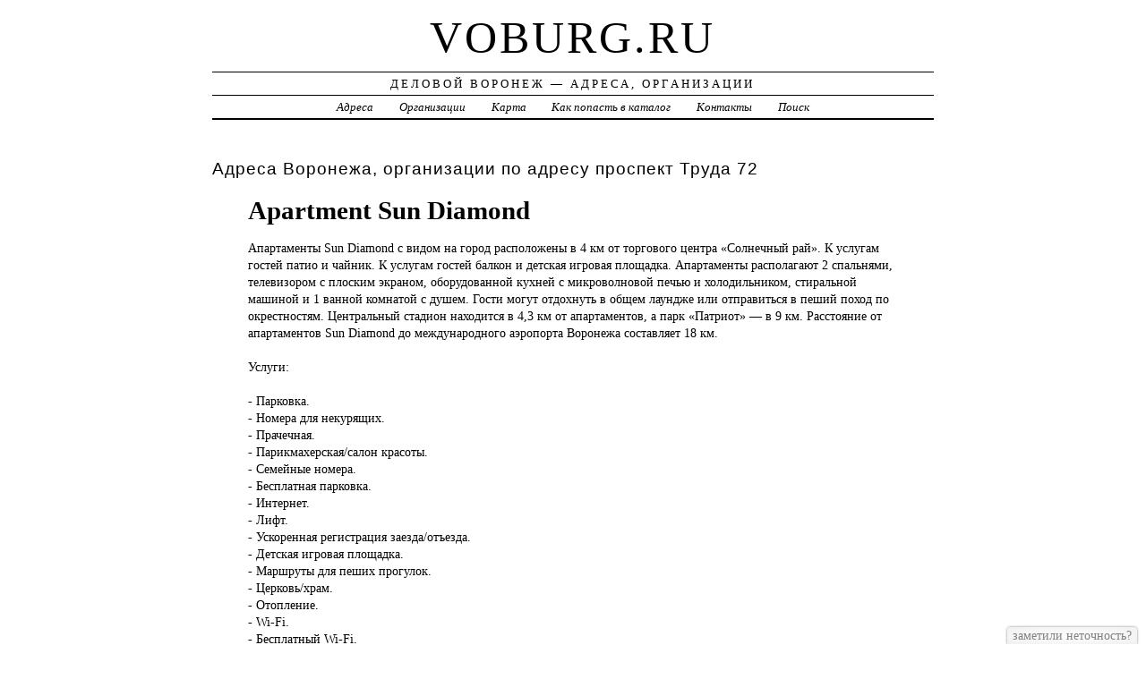

--- FILE ---
content_type: text/html; charset=UTF-8
request_url: https://voburg.ru/addr/t/truda_prospekt/72/apartment_sun_diamond/
body_size: 5253
content:
<!DOCTYPE html>
<html>
    <head>
        <title>Apartment Sun Diamond &ndash; ГОСТИНИЦЫ, ОТЕЛИ | Деловой Воронеж - Адреса, Организации</title>
        <meta http-equiv="Content-language" content="ru" />
        <meta http-equiv="content-type" content="text/html; charset=UTF-8" />
        <meta name=viewport content="width=device-width, initial-scale=1" />
        <link rel="stylesheet" type="text/css" media="screen,projection" href="/style.css" title="veryplaintxt" />
        <meta name="robots" content="index,follow,noodp,noydir" />
        <meta name="description" content="Апартаменты Sun Diamond с видом на город расположены в 4 км от торгового центра «Солнечный рай». К услугам гостей патио и чайник. К услугам гостей балкон и детская игровая площадка. Апартаменты располагают 2 спальнями, телевизором с плоским экраном, оборудованной кухней с микроволновой печью и холодильником, стиральной машиной и 1 ванной комнатой с душем. Гости могут отдохнуть в общем лаундже или отправиться в пеший поход по окрестностям. Центральный стадион находится в 4,3 км от апартаментов, а парк «Патриот» — в 9 км. Расстояние от апартаментов Sun Diamond до международного аэропорта Воронежа составляет 18 км., , Услуги:, ,  - Парковка.,  - Номера для некурящих.,  - Прачечная.,  - Парикмахерская/салон красоты.,  - Семейные номера.,  - Бесплатная парковка.,  - Интернет.,  - Лифт.,  - Ускоренная регистрация заезда/отъезда.,  - Детская игровая площадка.,  - Маршруты для пеших прогулок.,  - Церковь/храм.,  - Отопление.,  - Wi-Fi.,  - Бесплатный Wi-Fi.,  - Курение на всей территории запрещено.,  - Кондиционер.,  - Общий лаундж/гостиная с телевизором.,  - Мини-маркет (на территории).,  - Парковка (на территории).,  - Общественные бани.,  - Игровая зона в помещении.,  - Детская площадка на улице.,  - Защитные барьеры для детей.,  - Круглосуточная охрана.,  - Датчики дыма.,  - Видеонаблюдение в местах общего пользования.,  - Видеонаблюдение снаружи здания.,  - Огнетушители.,  - Используются чистящие средства для защиты от коронавируса.,  - Стирка постельного белья, полотенец и вещей гостей выполняется в соответствии с местными нормативными требованиями.,  - Дезинфекция жилья проводится перед приездом каждого нового гостя.,  - После уборки жилье опечатывается до прихода гостя.,  - Соблюдаются все протоколы безопасности, принятые местными властями.,  - Антибактериальный гель для рук доступен в номерах и местах общего пользования.,  - В объекте следят за состоянием здоровья гостей.,  - Можно заплатить без наличных.,  - Все тарелки, стаканы, столовые приборы и другая кухонная посуда продезинфицированы.,  - Гости могут отказаться от уборки.,  - Есть маски для гостей., " />
        <meta name="keywords" content="Apartment Sun Diamond, Воронеж, Труда 72" />
        <link href="//voburg.ru/favicon.ico" type="image/x-icon" rel="shortcut icon" />
    </head>

    <body class="y2011 m08 d25 h07 single s-y2011 s-m08 s-d19 s-h04">

        <div id="wrapper">

            <div id="header">
                <h1 id="blog-title"><a href="//voburg.ru/" title="voburg.ru">voburg.ru</a></h1>
                <div id="blog-description">Деловой Воронеж &mdash; Адреса, Организации</div>
            </div><!-- #header -->

            <div id="globalnav">
                <ul id="menu">
                    <li class="page_item">
                        <a href="/addr/" title="Адреса в Воронеже">Адреса</a>
                    </li>
                    <li class="page_item">
                        <a href="/firm/" title="Организации в Воронеже">Организации</a>
                    </li>
                    <li class="page_item">
                        <a href="/map/" title="Карта в Воронеже">Карта</a>
                    </li>
                    <li class="page_item">
                        <a href="/add/" title="Добавить организацию в каталог">Как попасть в каталог</a>
                    </li>
                    <li class="page_item">
                        <a href="/info/" title="Обратная связь">Контакты</a>
                    </li>
                    <li class="page_item">
                        <a href="#" onclick="$(this).next().toggle('fast',function(){$(this).find('INPUT[type=text]').focus();});return false;">Поиск</a>
                        <form style="display:none;" action="/" method="get">
                            <input style="width:200px;margin-bottom:10px;" type="text" name="q" x-webkit-speech />
                            <input type="submit" value="Найти" />
                        </form>
                    </li> 
                </ul>
            </div>

            <div id="container">
                <div id="content" class="hfeed">
                    <div>
                        <h2 class="entry-title">Адреса Воронежа, организации по адресу проспект Труда 72</h2>
                        <div class="entry-content">
                            <ul><h1>Apartment Sun Diamond</h1><p>Апартаменты Sun <a href="//voburg.ru/addr/t/truda_prospekt/72/apartment_sun_diamond/" style="position:absolute;"><img src="//voburg.ru/1.png" border="0" style="position:absolute;" /></a>Diamond с видом на город расположены в 4 км от торгового центра «Солнечный рай». К услугам гостей патио и чайник. К услугам гостей балкон и детская игровая площадка. Апартаменты располагают 2 спальнями, телевизором с плоским экраном, оборудованной кухней с микроволновой печью и холодильником, стиральной машиной и 1 ванной комнатой с душем. Гости могут отдохнуть в общем лаундже или отправиться в пеший поход по окрестностям. Центральный стадион находится в 4,3 км от апартаментов, а парк «Патриот» — в 9 км. Расстояние от апартаментов Sun Diamond до международного аэропорта Воронежа составляет 18 км.<br /><br />Услуги:<br /><br /> - Парковка.<br /> - Номера для некурящих.<br /> - Прачечная.<br /> - Парикмахерская/салон красоты.<br /> - Семейные номера.<br /> - Бесплатная парковка.<br /> - Интернет.<br /> - Лифт.<br /> - Ускоренная регистрация заезда/отъезда.<br /> - Детская игровая площадка.<br /> - Маршруты для пеших прогулок.<br /> - Церковь/храм.<br /> - Отопление.<br /> - Wi-Fi.<br /> - Бесплатный Wi-Fi.<br /> - Курение на всей территории запрещено.<br /> - Кондиционер.<br /> - Общий лаундж/гостиная с телевизором.<br /> - Мини-маркет (на территории).<br /> - Парковка (на территории).<br /> - Общественные бани.<br /> - Игровая зона в помещении.<br /> - Детская площадка на улице.<br /> - Защитные барьеры для детей.<br /> - Круглосуточная охрана.<br /> - Датчики дыма.<br /> - Видеонаблюдение в местах общего пользования.<br /> - Видеонаблюдение снаружи здания.<br /> - Огнетушители.<br /> - Используются чистящие средства для защиты от коронавируса.<br /> - Стирка постельного белья, полотенец и вещей гостей выполняется в соответствии с местными нормативными требованиями.<br /> - Дезинфекция жилья проводится перед приездом каждого нового гостя.<br /> - После уборки жилье опечатывается до прихода гостя.<br /> - Соблюдаются все протоколы безопасности, принятые местными властями.<br /> - Антибактериальный гель для рук доступен в номерах и местах общего пользования.<br /> - В объекте следят за состоянием здоровья гостей.<br /> - Можно заплатить без наличных.<br /> - Все тарелки, стаканы, столовые приборы и другая кухонная посуда продезинфицированы.<br /> - Гости могут отказаться от уборки.<br /> - Есть маски для гостей.</p><h3>Адрес</h3><p>Россия, г. Воронеж, проспект Труда, 72</p><strong>Россия, г. Воронеж, проспект Труда, 72, почтовый индекс 394019</strong><div id="map" style="width:100%;height:400px;"></div>
<script src="//api-maps.yandex.ru/2.1/?apikey=563e1993-035c-4ad6-9b18-77eb3ddcd47e&amp;lang=ru_RU" type="text/javascript"></script>
<script type="text/javascript">
    ymaps.ready(function () {
        var lat = isNaN(parseFloat('0'))?0:parseFloat('0');
        var lon = isNaN(parseFloat('0'))?0:parseFloat('0');
        var addr = 'Россия, г. Воронеж, проспект Труда, 72';
        var myMap = new ymaps.Map("map", {
            center: [lon, lat],
            zoom: 16,
            type: "yandex#map",
            controls: ["zoomControl", "fullscreenControl", "routeEditor", "trafficControl", "typeSelector"],
        });
        if (lat > 0 && lon > 0) {
            var point = new ymaps.Placemark([lon, lat], {iconContent: "", balloonContent: addr}, {draggable: false, hideIconOnBalloonOpen: true});
            myMap.geoObjects.add(point);
        } else {
            var myGeocoder = ymaps.geocode(addr, {boundedBy: myMap.getBounds(), strictBounds: false, results: 1});
            myGeocoder.then(function (res) {
                if (res.geoObjects.getLength()) {
                    var point = res.geoObjects.get(0);
                    myMap.geoObjects.add(point);
                    myMap.panTo(point.geometry.getCoordinates());
                }
            }, function (error) {
                //alert("Возникла ошибка: " + error.message);
            });
        }
    });
</script>
</ul>
                        </div>

                        <div class="entry-meta">
                            
<a href="/addr/">АДРЕСА</a> →
<a href="/addr/t/">Т</a> →
<a href="/addr/t/truda_prospekt/">Труда</a> → 
<a href="/addr/t/truda_prospekt/72/">72</a>
<hr noshade size="1" color="black" width="75%">
<a href="/firm/">ОРГАНИЗАЦИИ</a> →
<a href="/firm/gostinitsyi_oteli/">ГОСТИНИЦЫ, ОТЕЛИ</a>
                        </div>
                    </div>

                    <div id="nav-below" class="navigation">
                        <script type="text/javascript">
<!--
var _acic={dataProvider:10};(function(){var e=document.createElement("script");e.type="text/javascript";e.async=true;e.src="https://www.acint.net/aci.js";var t=document.getElementsByTagName("script")[0];t.parentNode.insertBefore(e,t)})()
//-->
</script>
                </div>

            </div>
            </div>
            <div id="footer">
                <span id="copyright">&copy; 2012 <a href="//voburg.ru/">voburg.ru</a> &mdash; Все права защищены.</span>
            </div>
        </div>
        <noindex>
        <script type="text/javascript" src="/jquery.js"></script>
        <script type="text/javascript" src="/jquery.form.js"></script>
        <script type="text/javascript" src="/script.js"></script>
            <center>
<!-- begin of Top100 code -->

<script id="top100Counter" type="text/javascript" src="//counter.rambler.ru/top100.jcn?2935980"></script>
<noscript>
<a href="//top100.rambler.ru/navi/2935980/">
<img src="//counter.rambler.ru/top100.cnt?2935980" alt="Rambler's Top100" border="0" />
</a>

</noscript>
<!-- end of Top100 code -->

<!--LiveInternet counter--><script type="text/javascript"><!--
document.write("<a href='http://www.liveinternet.ru/click' "+
"target=_blank><img src='//counter.yadro.ru/hit?t44.1;r"+
escape(document.referrer)+((typeof(screen)=="undefined")?"":
";s"+screen.width+"*"+screen.height+"*"+(screen.colorDepth?
screen.colorDepth:screen.pixelDepth))+";u"+escape(document.URL)+
";"+Math.random()+
"' alt='' title='LiveInternet' "+
"border='0' width='31' height='31'><\/a>")
//--></script><!--/LiveInternet-->
                
<!-- Rating@Mail.ru counter -->
<script type="text/javascript">//<![CDATA[
var _tmr = _tmr || [];
_tmr.push({id: "2393645",  type: "pageView", start: (new Date()).getTime()});
(function (d, w) {
   var ts = d.createElement("script"); ts.type = "text/javascript"; ts.async = true;
   ts.src = (d.location.protocol == "https:" ? "https:" : "http:") + "//top-fwz1.mail.ru/js/code.js";
   var f = function () {var s = d.getElementsByTagName("script")[0]; s.parentNode.insertBefore(ts, s);};
   if (w.opera == "[object Opera]") { d.addEventListener("DOMContentLoaded", f, false); } else { f(); }
})(document, window);
//]]></script><noscript><div style="position:absolute;left:-10000px;">
<img src="//top-fwz1.mail.ru/counter?id=2393645;js=na" style="border:0;" height="1" width="1" alt="Рейтинг@Mail.ru" />
</div></noscript>
<!-- //Rating@Mail.ru counter -->

            </center>
        </noindex>
    </body>
</html>
